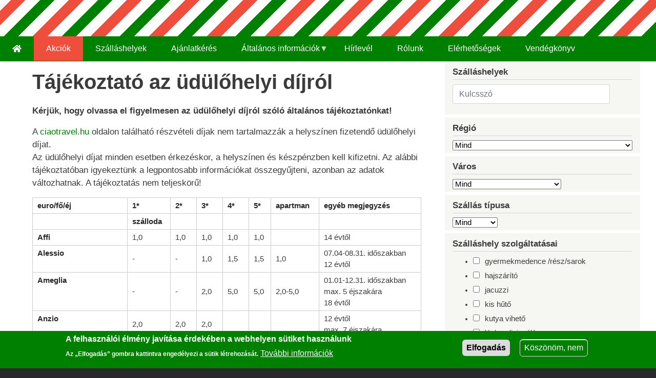

--- FILE ---
content_type: text/html; charset=UTF-8
request_url: https://www.ciaotravel.hu/tajekoztato-az-udulohelyi-dijrol
body_size: 11467
content:
<!DOCTYPE html>
<html lang="hu" dir="ltr">
  <head>
    <meta charset="utf-8" />
<script async src="https://www.googletagmanager.com/gtag/js?id=UA-28345270-1"></script>
<script>window.dataLayer = window.dataLayer || [];function gtag(){dataLayer.push(arguments)};gtag("js", new Date());gtag("set", "developer_id.dMDhkMT", true);gtag("config", "UA-28345270-1", {"groups":"default","anonymize_ip":true,"page_placeholder":"PLACEHOLDER_page_path"});</script>
<script src="/sites/default/files/hotjar/hotjar.script.js?t8wzad"></script>
<meta name="description" content="Kérjük, hogy olvassa el figyelmesen az üdülőhelyi díjról szóló általános tájékoztatónkat! A ciaotravel.hu oldalon található részvételi díjak nem tartalmazzák a helyszínen fizetendő üdülőhelyi díjat.Az üdülőhelyi díjat minden esetben érkezéskor, a helyszínen és készpénzben kell kifizetni. Az alábbi tájékoztatóban igyekeztünk a legpontosabb információkat összegyűjteni, azonban az adatok változhatnak. A tájékoztatás nem teljeskörű!" />
<link rel="canonical" href="http://www.ciaotravel.hu/tajekoztato-az-udulohelyi-dijrol" />
<meta name="Generator" content="Drupal 10 (https://www.drupal.org)" />
<meta name="MobileOptimized" content="width" />
<meta name="HandheldFriendly" content="true" />
<meta name="viewport" content="width=device-width, initial-scale=1, shrink-to-fit=no" />
<style>div#sliding-popup, div#sliding-popup .eu-cookie-withdraw-banner, .eu-cookie-withdraw-tab {background: #008000} div#sliding-popup.eu-cookie-withdraw-wrapper { background: transparent; } #sliding-popup h1, #sliding-popup h2, #sliding-popup h3, #sliding-popup p, #sliding-popup label, #sliding-popup div, .eu-cookie-compliance-more-button, .eu-cookie-compliance-secondary-button, .eu-cookie-withdraw-tab { color: #ffffff;} .eu-cookie-withdraw-tab { border-color: #ffffff;}</style>
<meta http-equiv="x-ua-compatible" content="ie=edge" />
<link rel="icon" href="/sites/default/files/favicon.ico" type="image/vnd.microsoft.icon" />

    <title>Tájékoztató az üdülőhelyi díjról | Ciaotravel</title>
    <link rel="stylesheet" media="all" href="/sites/default/files/css/css_119sp7yCdSIgFLyvfPPaSzUHFx1YGeyABb3foAwQwa4.css?delta=0&amp;language=hu&amp;theme=ciaotravel&amp;include=[base64]" />
<link rel="stylesheet" media="all" href="/sites/default/files/css/css_cOTDFfV-4c1YqYG7EUrpj_ShgOfkskm3bKNBYWwFHH0.css?delta=1&amp;language=hu&amp;theme=ciaotravel&amp;include=[base64]" />
<link rel="stylesheet" media="all" href="//use.fontawesome.com/releases/v5.13.0/css/all.css" />
<link rel="stylesheet" media="all" href="/sites/default/files/css/css_MkoAkLQpMRxjUkGee9QTjWYECKJQOdgFoDBuylEzXT8.css?delta=3&amp;language=hu&amp;theme=ciaotravel&amp;include=[base64]" />
<link rel="stylesheet" media="all" href="//stackpath.bootstrapcdn.com/bootstrap/4.5.0/css/bootstrap.min.css" />
<link rel="stylesheet" media="all" href="/sites/default/files/css/css_hF1MrZf78e0aytzeSZN0vB53gfbvtofsCCmoQatBqw0.css?delta=5&amp;language=hu&amp;theme=ciaotravel&amp;include=[base64]" />
<link rel="stylesheet" media="print" href="/sites/default/files/css/css_RZiW9jbn4N3Ps-RQNA2T83460CiyR3rEKwni-ToowfU.css?delta=6&amp;language=hu&amp;theme=ciaotravel&amp;include=[base64]" />

    <script src="https://use.fontawesome.com/releases/v5.13.1/js/all.js" defer crossorigin="anonymous"></script>
<script src="https://use.fontawesome.com/releases/v5.13.1/js/v4-shims.js" defer crossorigin="anonymous"></script>

  </head>
  <body class="layout-one-sidebar layout-sidebar-second has-featured-top page-node-17 path-node node--type-page">
    
      <div class="dialog-off-canvas-main-canvas" data-off-canvas-main-canvas>
    
<div id="page-wrapper">
  <div id="page">
    <header id="header" class="header" role="banner" aria-label="Webhely fejléce">
                                <nav class="navbar navbar-dark navbar-expand-lg" id="navbar-main">
                            <div id="block-ciaotravel-header2" class="block-content-basic block block-block-content block-block-content9e5502c1-6e0a-4f28-b927-4e5d78ce9e30">
  
    
      <div class="content">
      
            <div class="clearfix text-formatted field field--name-body field--type-text-with-summary field--label-hidden field__item"><p><a data-entity-type="file" data-entity-uuid="5944b774-2e49-48d9-88f1-f345fb53a9d6" href="https://ciaotravel.hu"><img alt="logo_head" data-entity-type="file" data-entity-uuid="5944b774-2e49-48d9-88f1-f345fb53a9d6" src="/sites/default/files/assets/alapkepek/ciao_logo_3.svg"></a></p>
</div>
      
    </div>
  </div>


                                                  </nav>
                  </header>
          <div class="highlighted">
        <aside class="container-fluid section clearfix" role="complementary">
            <div data-drupal-messages-fallback class="hidden"></div>


        </aside>
      </div>
                      <div class="featured-top">
          <aside class="featured-top__inner section container-fluid clearfix" role="complementary">
              <section class="row region region-featured-top">
    <div id="block-ciaotravel-fonavigacio" class="block block-superfish block-superfishmain">
  
    
      <div class="content">
      
<ul id="superfish-main" class="menu sf-menu sf-main sf-horizontal sf-style-none fomenu" role="menu" aria-label="Menü">
  

  
  <li id="main-menu-link-content704f1d56-e7c1-4ecf-93b1-520e2ce02340" class="sf-depth-1 sf-no-children sf-first" role="none">
    
          <a href="/" class="sf-depth-1" role="menuitem" aria-label="cimlap_uj"><i class="fas fa-home" aria-hidden="true"></i></a>
    
    
    
    
      </li>


  
  <li id="main-menu-link-content5d09bf34-7708-4057-aa2c-5dfd1ec6c425" class="sf-depth-1 sf-no-children" role="none">
    
          <a href="/akciok" class="sf-depth-1" role="menuitem">Akciók</a>
    
    
    
    
      </li>


  
  <li id="main-menu-link-content3867cac2-2cf4-43a8-80cb-2705451a4703" class="sf-depth-1 sf-no-children" role="none">
    
          <a href="/szallashelyek?f%5B0%5D=szallas_tipusa%3Aapartman&amp;f%5B1%5D=szallas_tipusa%3Aapartman" title="Olaszországi szállások kedvező áron" class="sf-depth-1" role="menuitem">Szálláshelyek</a>
    
    
    
    
      </li>


  
  <li id="main-menu-link-content842cbf6b-2ed1-4718-a563-4547a31e0a6a" class="sf-depth-1 sf-no-children" role="none">
    
          <a href="/ajanlatkeres" class="sf-depth-1" role="menuitem">Ajánlatkérés</a>
    
    
    
    
      </li>


            
  <li id="main-menu-link-contente5c90517-a992-4fe7-8864-3f58299b10d3" class="active-trail sf-depth-1 menuparent" role="none">
    
          <span class="sf-depth-1 menuparent nolink" role="menuitem" aria-haspopup="true" aria-expanded="false">Általános információk</span>
    
    
    
              <ul role="menu">
      
      

  
  <li id="main-menu-link-content3f17516b-08b7-44bf-9c7d-09650762199a" class="sf-depth-2 sf-no-children sf-first" role="none">
    
          <a href="/biztositasok" class="sf-depth-2" role="menuitem">Biztosítások</a>
    
    
    
    
      </li>


  
  <li id="main-menu-link-content04e5ce81-22b7-492e-a049-b006db18f572" class="sf-depth-2 sf-no-children" role="none">
    
          <a href="/gyik-gyakran-ism%C3%A9telt-kerdesek" class="sf-depth-2" role="menuitem">GYIK - Gyakran Ismételt Kérdések</a>
    
    
    
    
      </li>


  
  <li id="main-menu-link-contente1f17e12-157f-4940-8a78-5a4132625221" class="sf-depth-2 sf-no-children" role="none">
    
          <a href="/hogyan-foglalhatok" class="sf-depth-2" role="menuitem">Hogyan foglalhatok?</a>
    
    
    
    
      </li>


  
  <li id="main-menu-link-content65888d7d-ba46-429f-8ccc-568df0f397d7" class="sf-depth-2 sf-no-children" role="none">
    
          <a href="/tajekoztato-a-szallodakrol" class="sf-depth-2" role="menuitem">Tájékoztató a szállodákról</a>
    
    
    
    
      </li>


  
  <li id="main-menu-link-contentc0c8cb43-825a-4ef3-973c-465ab73e9c13" class="sf-depth-2 sf-no-children" role="none">
    
          <a href="/tajekoztato-az-apartmanokrol" class="sf-depth-2" role="menuitem">Tájékoztató az apartmanokról</a>
    
    
    
    
      </li>


  
  <li id="main-menu-link-content6577e7bf-7069-44fb-9edf-bf2a6d5387e1" class="active-trail sf-depth-2 sf-no-children" role="none">
    
          <a href="/tajekoztato-az-udulohelyi-dijrol" class="is-active sf-depth-2" role="menuitem">Tájékoztató az üdülőhelyi díjról</a>
    
    
    
    
      </li>


  
  <li id="main-menu-link-content796545c1-9098-4b2b-8937-d8562f33ad4e" class="sf-depth-2 sf-no-children" role="none">
    
          <a href="/utazasi-szerzodes" class="sf-depth-2" role="menuitem">Általános szerződési feltételek</a>
    
    
    
    
      </li>


  
  <li id="main-menu-link-content38659617-7c68-420f-97d6-5e9a9eec5e03" class="sf-depth-2 sf-no-children" role="none">
    
          <a href="/olaszorszagrol-par-szoban" class="sf-depth-2" role="menuitem">Olaszországról pár szóban</a>
    
    
    
    
      </li>


  
  <li id="main-menu-link-contente05ca5c2-b35a-42eb-b7fa-c52d7797ca46" class="sf-depth-2 sf-no-children" role="none">
    
          <a href="/cin-szamok" class="sf-depth-2" role="menuitem">CIN számok</a>
    
    
    
    
      </li>



              </ul>
      
    
    
      </li>


  
  <li id="main-menu-link-contentc554ba7a-f4e2-4ba4-bf3c-5c83f82b3a43" class="sf-depth-1 sf-no-children" role="none">
    
          <a href="/hirlevel" class="sf-depth-1" role="menuitem">Hírlevél</a>
    
    
    
    
      </li>


  
  <li id="main-menu-link-content3c796676-f7bf-42a4-b63c-e7b41d3fd9fb" class="sf-depth-1 sf-no-children" role="none">
    
          <a href="/rolunk" class="sf-depth-1" role="menuitem">Rólunk</a>
    
    
    
    
      </li>


  
  <li id="main-menu-link-contentd9280072-ef0c-4016-8784-5dca4a67a2e8" class="sf-depth-1 sf-no-children" role="none">
    
          <a href="/elerhetosegek" class="sf-depth-1" role="menuitem">Elérhetőségek</a>
    
    
    
    
      </li>


  
  <li id="main-views-viewviewsuj-vendegkonyvpage-1" class="sf-depth-1 sf-no-children" role="none">
    
          <a href="/uj-vendegkonyv" class="sf-depth-1" role="menuitem">Vendégkönyv</a>
    
    
    
    
      </li>


</ul>

    </div>
  </div>

  </section>

          </aside>
        </div>
              <div id="main-wrapper" class="layout-main-wrapper clearfix">
              <div id="main" class="container-fluid">
          
          <div class="row row-offcanvas row-offcanvas-left clearfix">
              <main class="main-content col order-first" id="content" role="main">
                <section class="section">
                  <a href="#main-content" id="main-content" tabindex="-1"></a>
                    <div id="block-ciaotravel-page-title" class="block block-core block-page-title-block">
  
    
      <div class="content">
      
  <h1 class="title"><span class="field field--name-title field--type-string field--label-hidden">Tájékoztató az üdülőhelyi díjról</span>
</h1>


    </div>
  </div>
<div id="block-ciaotravel-content" class="block block-system block-system-main-block">
  
    
      <div class="content">
      

<article data-history-node-id="17" class="node node--type-page node--view-mode-full clearfix">
  <header>
    
        
      </header>
  <div class="node__content clearfix">
    
            <div class="clearfix text-formatted field field--name-body field--type-text-with-summary field--label-hidden field__item"><p><strong>Kérjük, hogy olvassa el figyelmesen az üdülőhelyi díjról szóló általános tájékoztatónkat!</strong></p>
<p>A <a href="https://www.ciaotravel.hu/">ciaotravel.hu</a>&nbsp;oldalon található részvételi díjak nem tartalmazzák a helyszínen fizetendő üdülőhelyi díjat.<br>Az üdülőhelyi díjat minden esetben érkezéskor, a helyszínen és készpénzben kell kifizetni. Az alábbi tájékoztatóban igyekeztünk a legpontosabb információkat összegyűjteni, azonban az adatok változhatnak. A tájékoztatás nem teljeskörű!</p>
<table>
<thead>
<tr>
<th>euro/fő/éj</th>
<th>1*</th>
<th>2*</th>
<th>3*</th>
<th>4*</th>
<th>5*</th>
<th>apartman</th>
<th>egyéb megjegyzés</th>
</tr>
<tr>
<th>&nbsp;</th>
<th>szálloda</th>
<th>&nbsp;</th>
<th>&nbsp;</th>
<th>&nbsp;</th>
<th>&nbsp;</th>
<th>&nbsp;</th>
<th>&nbsp;</th>
</tr>
</thead>
<tbody>
<tr>
<th>Affi</th>
<td>1,0</td>
<td>1,0</td>
<td>1,0</td>
<td>1,0</td>
<td>1,0</td>
<td>&nbsp;</td>
<td>14 évtől</td>
</tr>
<tr>
<th>Alessio</th>
<td>-</td>
<td>-</td>
<td>1,0</td>
<td>1,5</td>
<td>1,5</td>
<td>1,0</td>
<td>07.04-08.31. időszakban<br>12 évtől</td>
</tr>
<tr>
<th>Ameglia</th>
<td>-</td>
<td>-</td>
<td>2,0</td>
<td>5,0</td>
<td>5,0</td>
<td>2,0-5,0</td>
<td>01.01-12.31. időszakban<br>max. 5 éjszakára<br>18 évtől</td>
</tr>
<tr>
<th>Anzio</th>
<td>2,0</td>
<td>2,0</td>
<td>2,0</td>
<td>&nbsp;</td>
<td>&nbsp;</td>
<td>&nbsp;</td>
<td>12 évtől<br>max. 7 éjszakára</td>
</tr>
<tr>
<th>Bergamo</th>
<td>&nbsp;</td>
<td>&nbsp;</td>
<td>&nbsp;</td>
<td>3,5</td>
<td>3,5</td>
<td>&nbsp;</td>
<td>16 évtől<br>max. 10 éjszakára</td>
</tr>
<tr>
<th>Bibione</th>
<td>0,6</td>
<td>0,6</td>
<td>0,7</td>
<td>1,0</td>
<td>-</td>
<td>1,15</td>
<td>4 évtől.<br>06.01-08.31. időszakban</td>
</tr>
<tr>
<th>Bocca di Magra</th>
<td>&nbsp;</td>
<td>&nbsp;</td>
<td>2,0</td>
<td>3,0</td>
<td>&nbsp;</td>
<td>2,0-5,0</td>
<td>01.01-12.31. időszakban<br>18 évtől</td>
</tr>
<tr>
<th>Bologna</th>
<td>3,0</td>
<td>3,0</td>
<td>4,0</td>
<td>4,0</td>
<td>5,0</td>
<td>&nbsp;</td>
<td>14 évtől<br>max. 5 éjszakára</td>
</tr>
<tr>
<th>Caorle</th>
<td>0,4</td>
<td>0,5</td>
<td>0,6</td>
<td>0,7</td>
<td>-</td>
<td>1,3</td>
<td>6 évtől<br>01.01-12.31. időszakban</td>
</tr>
<tr>
<th>Cattolica</th>
<td>-</td>
<td>-</td>
<td>1,0</td>
<td>1,5</td>
<td>-</td>
<td>&nbsp;</td>
<td>12 évtől</td>
</tr>
<tr>
<th>Cefalu</th>
<td>0,5</td>
<td>0,5</td>
<td>1,0</td>
<td>1,0</td>
<td>1,0</td>
<td>0,5</td>
<td>18 évtől</td>
</tr>
<tr>
<th>Cesenatico</th>
<td>1,0</td>
<td>1,0</td>
<td>1,5</td>
<td>2,0</td>
<td>3,0</td>
<td>&nbsp;</td>
<td>14 évtől<br>max. 7 éjszakára</td>
</tr>
<tr>
<th>Chiavari</th>
<td>&nbsp;</td>
<td>&nbsp;</td>
<td>1,5</td>
<td>2,0</td>
<td>2,5</td>
<td>1,0</td>
<td>03.01-10.31. időszakban<br>max. 7 éjszaka<br>12 évtől</td>
</tr>
<tr>
<th>Como</th>
<td>1,0</td>
<td>1,0</td>
<td>2,0</td>
<td>2,5</td>
<td>2,5</td>
<td>&nbsp;</td>
<td>14 évtől<br>max. 4 éjszakára</td>
</tr>
<tr>
<th>Desenzano del Garda</th>
<td>0,5</td>
<td>1,0</td>
<td>1,0</td>
<td>1,0</td>
<td>2,0</td>
<td>0,8</td>
<td>10 évtől</td>
</tr>
<tr>
<th>Eraclea mare</th>
<td>0,4</td>
<td>0,5</td>
<td>0,6</td>
<td>0,7</td>
<td>0,8</td>
<td>0,5</td>
<td>14 évtől.<br>06.01-08.31. időszakban</td>
</tr>
<tr>
<th>Falcade</th>
<td>&nbsp;</td>
<td>&nbsp;</td>
<td>&nbsp;</td>
<td>&nbsp;</td>
<td>&nbsp;</td>
<td>0,5</td>
<td>12 évtől</td>
</tr>
<tr>
<th>Ferrara</th>
<td>1,5</td>
<td>1,5</td>
<td>2,0</td>
<td>2,5</td>
<td>3,0</td>
<td>&nbsp;</td>
<td>&nbsp;</td>
</tr>
<tr>
<th>Finale Ligure</th>
<td>-</td>
<td>-</td>
<td>1,0</td>
<td>1,5</td>
<td>1,5</td>
<td>1,0</td>
<td>max. 5 éjszakára<br>12 évtől</td>
</tr>
<tr>
<th>Firenze</th>
<td>1,0</td>
<td>2,0</td>
<td>3,0</td>
<td>4,0</td>
<td>5,0</td>
<td>1,0</td>
<td>10 évtől</td>
</tr>
<tr>
<th>Genova</th>
<td>1,5</td>
<td>1,5</td>
<td>1,5</td>
<td>3,0</td>
<td>4,5</td>
<td>&nbsp;</td>
<td>14 évtől<br>max. 8 éjszakára</td>
</tr>
<tr>
<th>Grado</th>
<td>0,8</td>
<td>0,8</td>
<td>1,1</td>
<td>1,5</td>
<td>1,8</td>
<td>&nbsp;</td>
<td>18 évtől<br>max.14 éjszakára</td>
</tr>
<tr>
<th>Ischia</th>
<td>1,0</td>
<td>1,0</td>
<td>1,0</td>
<td>1,5</td>
<td>2,0</td>
<td>&nbsp;</td>
<td>18 évtől</td>
</tr>
<tr>
<th>La Spezia</th>
<td>&nbsp;</td>
<td>&nbsp;</td>
<td>1,5</td>
<td>2,0</td>
<td>2,0</td>
<td>&nbsp;</td>
<td>01.01-12.31. időszakban<br>max. 5 éjszakára<br>12 évtől</td>
</tr>
<tr>
<th>Ladispoli</th>
<td>1,0</td>
<td>2,0</td>
<td>2,0</td>
<td>3,0</td>
<td>4,0</td>
<td>&nbsp;</td>
<td>max. 15 éjszakára</td>
</tr>
<tr>
<th>Levanto</th>
<td>&nbsp;</td>
<td>1,5</td>
<td>1,5</td>
<td>&nbsp;</td>
<td>&nbsp;</td>
<td>1,0</td>
<td>01.01-12.31. időszakban<br>max. 3 éjszakára<br>13 évtől</td>
</tr>
<tr>
<th>Lerici</th>
<td>-</td>
<td>-</td>
<td>1,5</td>
<td>2,0</td>
<td>2,5</td>
<td>1,5-2,0</td>
<td>01.01-12.31. időszakban<br>max. 5 éjszakára<br>12 évtől</td>
</tr>
<tr>
<th>Lido Adriano</th>
<td>1,0</td>
<td>1,0</td>
<td>2,0</td>
<td>3,0</td>
<td>5,0</td>
<td>0,5</td>
<td>10 évtől</td>
</tr>
<tr>
<th>Lido di Jesolo</th>
<td>0,9</td>
<td>0,9</td>
<td>1,3</td>
<td>2,3</td>
<td>3,7</td>
<td>1,0</td>
<td>10 évtől.<br>03.01-12.31. időszakban<br>max. 10 éjszaka.</td>
</tr>
<tr>
<th>Lido di Venezia</th>
<td>0,7</td>
<td>1,4</td>
<td>2,1</td>
<td>2,8</td>
<td>4,5</td>
<td>1,0</td>
<td>10 évtől</td>
</tr>
<tr>
<th>Lignano</th>
<td>0,5</td>
<td>0,6</td>
<td>0,8</td>
<td>1,0</td>
<td>1,3</td>
<td>0,5</td>
<td>05.01-09.30. időszakban<br>12 évtől<br>max. 10 éjszakára</td>
</tr>
<tr>
<th>Loano</th>
<td>0,5</td>
<td>0,7-</td>
<td>1,0</td>
<td>1,5</td>
<td>1,5</td>
<td>1,0</td>
<td>04.01-10.31. időszakban<br>max. 5 éjszaka<br>11 évtől</td>
</tr>
<tr>
<th>Marina di Massa</th>
<td>0,6</td>
<td>0,75</td>
<td>0,85</td>
<td>2,0</td>
<td>2,0</td>
<td>0,75</td>
<td>10 évtől</td>
</tr>
<tr>
<th>Marina di Bibbiona</th>
<td>&nbsp;</td>
<td>&nbsp;</td>
<td>&nbsp;</td>
<td>&nbsp;</td>
<td>&nbsp;</td>
<td>0,5</td>
<td>14 évtől<br>06.15-09.15-időszakban</td>
</tr>
<tr>
<th>Matera</th>
<td>2,0</td>
<td>2,0</td>
<td>2,0</td>
<td>4,0</td>
<td>4,0</td>
<td>&nbsp;</td>
<td>14 évtől<br>max. 3 éjszaka</td>
</tr>
<tr>
<th>Mestre</th>
<td>0,6</td>
<td>1,2</td>
<td>1,8</td>
<td>2,4</td>
<td>3,0</td>
<td>1,0</td>
<td>10 évtől</td>
</tr>
<tr>
<th>Milano</th>
<td>2,0</td>
<td>3,0</td>
<td>4,0</td>
<td>5,0</td>
<td>5,0</td>
<td>-</td>
<td>18 évtől</td>
</tr>
<tr>
<th>Modena</th>
<td>1,0</td>
<td>1,0</td>
<td>2,0</td>
<td>3,0</td>
<td>4,0</td>
<td>&nbsp;</td>
<td>12 évtől</td>
</tr>
<tr>
<th>Moneglia</th>
<td>-</td>
<td>-</td>
<td>1,5</td>
<td>-</td>
<td>-</td>
<td>1,0</td>
<td>max. 3 éjszakára<br>14 évtől</td>
</tr>
<tr>
<th>Moniga del Garda</th>
<td>-</td>
<td>0,5</td>
<td>1,0</td>
<td>1,0</td>
<td>-</td>
<td>0,5</td>
<td>14 évtől</td>
</tr>
<tr>
<th>Monterosso</th>
<td>-</td>
<td>-</td>
<td>1,5</td>
<td>2,0</td>
<td>2,0</td>
<td>1,5</td>
<td>01.01-12.31. időszakban<br>max. 3 éjszaka<br>12 évtől</td>
</tr>
<tr>
<th>Napoli</th>
<td>-</td>
<td>1,0</td>
<td>2,0</td>
<td>3,0</td>
<td>4,0</td>
<td>-</td>
<td>14 évtől</td>
</tr>
<tr>
<th>Padova</th>
<td>1,0</td>
<td>1,5</td>
<td>2,0</td>
<td>3,0</td>
<td>4,0</td>
<td>1</td>
<td>16 évtől</td>
</tr>
<tr>
<th>Peschiera del Garda</th>
<td>1,0</td>
<td>1,0</td>
<td>1,1</td>
<td>1,65</td>
<td>&nbsp;</td>
<td>&nbsp;</td>
<td>12 évtől<br>max. 21 éjszakára</td>
</tr>
<tr>
<th>Pietra Ligure</th>
<td>-</td>
<td>-</td>
<td>1,0</td>
<td>1,5</td>
<td>1,5</td>
<td>1,0</td>
<td>max. 5 éjszakára<br>12 évtől</td>
</tr>
<tr>
<th>Pisa</th>
<td>1,0</td>
<td>1,5</td>
<td>1,5</td>
<td>2,0</td>
<td>2,0</td>
<td>1,0</td>
<td>0 évtől</td>
</tr>
<tr>
<th>Pompei</th>
<td>-</td>
<td>-</td>
<td>2,0</td>
<td>3,0</td>
<td>&nbsp;</td>
<td>&nbsp;</td>
<td>16 évtől<br>max. 7 éjszaka</td>
</tr>
<tr>
<th>Rapallo</th>
<td>-</td>
<td>-</td>
<td>2,0</td>
<td>3,0</td>
<td>4,0</td>
<td>2,0-4,0</td>
<td>04.01-10.31. időszakban<br>max. 10 éjszaka<br>15 évtől</td>
</tr>
<tr>
<th>Ravenna</th>
<td>1,0</td>
<td>1,0</td>
<td>2,0</td>
<td>3,0</td>
<td>4,0</td>
<td>&nbsp;</td>
<td>max. 7 éjszakára</td>
</tr>
<tr>
<th>Riccione</th>
<td>0,5</td>
<td>0,5</td>
<td>1,5</td>
<td>2,5</td>
<td>2,5</td>
<td>1,0</td>
<td>14 évtől</td>
</tr>
<tr>
<th>Rimini</th>
<td>0,9</td>
<td>1,5</td>
<td>2,5</td>
<td>3,0</td>
<td>4,0</td>
<td>1,0</td>
<td>12 évtől<br>max. 7 éjszakára</td>
</tr>
<tr>
<th>Rosolina mare</th>
<td>0,5</td>
<td>0,5</td>
<td>0,7</td>
<td>1,0</td>
<td>1,0</td>
<td>10*</td>
<td>06.15-09.15. időszakban<br>* apartmanonként 7 éjre</td>
</tr>
<tr>
<th>Roma</th>
<td>3,0</td>
<td>3,0</td>
<td>4,0</td>
<td>6,0</td>
<td>7,0</td>
<td>2,0-4,0</td>
<td>2 évtől</td>
</tr>
<tr>
<th>Sanremo</th>
<td>0,8</td>
<td>1,1</td>
<td>1,5</td>
<td>2,0</td>
<td>3,0</td>
<td>&nbsp;</td>
<td>03.01-10.31. időszakban</td>
</tr>
<tr>
<th>Sarzana</th>
<td>-</td>
<td>-</td>
<td>1,5</td>
<td>2,0</td>
<td>2,5</td>
<td>-</td>
<td>01.01-12.31. időszakban<br>max. 7 éjszakára<br>12 évtől</td>
</tr>
<tr>
<th>Savona</th>
<td>1,0</td>
<td>1,3</td>
<td>1,5</td>
<td>2,0</td>
<td>2,0</td>
<td>-</td>
<td>6 évtől<br>max. 5 éjszaka</td>
</tr>
<tr>
<th>Sestri Levante</th>
<td>-</td>
<td>-</td>
<td>1,5</td>
<td>2,0</td>
<td>2,0</td>
<td>1,5-2,0</td>
<td>01.01-12.31. időszakban<br>max. 3 éjszaka<br>12 évtől</td>
</tr>
<tr>
<th>S.Margherita</th>
<td>-</td>
<td>-</td>
<td>2,0</td>
<td>30,</td>
<td>4,0</td>
<td>2,0-4,0</td>
<td>max. 10 éjszakára<br>15 évtől</td>
</tr>
<tr>
<th>Sirmione</th>
<td>0,5</td>
<td>1,0</td>
<td>1,5</td>
<td>2,3</td>
<td>3,5</td>
<td>1</td>
<td>14 évtől<br>max. 7 éjszakára</td>
</tr>
<tr>
<th>Sorrento</th>
<td>1,0</td>
<td>1,0</td>
<td>1,5</td>
<td>3,0</td>
<td>3,0</td>
<td>1,0</td>
<td>12 évtől<br>max. 7 éjszakára</td>
</tr>
<tr>
<th>Taormina</th>
<td>1,0</td>
<td>1,0</td>
<td>1,5</td>
<td>2,0</td>
<td>2,5</td>
<td>1,0</td>
<td>12 évtől</td>
</tr>
<tr>
<th>Terracina</th>
<td>1,0</td>
<td>1,0</td>
<td>1,5</td>
<td>2,0</td>
<td>2,0</td>
<td>-</td>
<td>10 évtől<br>max. 5 éjszakára</td>
</tr>
<tr>
<th>Trieste</th>
<td>1,5</td>
<td>1,5</td>
<td>2,0</td>
<td>2,2</td>
<td>2,5</td>
<td>&nbsp;</td>
<td>18 évtől<br>max. 5 éjszakára</td>
</tr>
<tr>
<th>Torri del Benaco</th>
<td>-</td>
<td>0,6</td>
<td>1,0</td>
<td>2,0</td>
<td>-</td>
<td>0,6</td>
<td>14 évtől</td>
</tr>
<tr>
<th>Varazze</th>
<td>-</td>
<td>-</td>
<td>1,0</td>
<td>1,5</td>
<td>1,5</td>
<td>1,0</td>
<td>max. 5 éjszakára<br>12 évtől</td>
</tr>
<tr>
<th>Venezia</th>
<td>1,0</td>
<td>2,0</td>
<td>3,0</td>
<td>4,0</td>
<td>5,0</td>
<td>1,0</td>
<td>10 évtől</td>
</tr>
<tr>
<th>Verona</th>
<td>0,5</td>
<td>1,0</td>
<td>1,5</td>
<td>2,0</td>
<td>3,0</td>
<td>2,0</td>
<td>14 évtől</td>
</tr>
</tbody>
</table>
</div>
      


  </div>
</article>

    </div>
  </div>


                </section>
              </main>
                                      <div class="sidebar_second sidebar col-md-4 order-last" id="sidebar_second">
                <aside class="section" role="complementary">
                    <div class="views-exposed-form bef-exposed-form block block-views block-views-exposed-filter-blockszallashelyek-page-1" data-bef-auto-submit-full-form="" data-bef-auto-submit="" data-bef-auto-submit-delay="18000" data-drupal-selector="views-exposed-form-szallashelyek-page-1" id="block-ciaotravel-felfedetturlapszallashelyekpage-1-2">
  
      <h2>Szálláshelyek</h2>
    
      <div class="content">
      
<form action="/szallashelyek" method="get" id="views-exposed-form-szallashelyek-page-1" accept-charset="UTF-8">
  <div class="d-flex flex-wrap">
  





  <div class="js-form-item js-form-type-textfield form-type-textfield js-form-item-search-api-fulltext form-item-search-api-fulltext mb-3">
          
                    <input placeholder="Kulcsszó" data-bef-auto-submit-exclude="" data-drupal-selector="edit-search-api-fulltext" type="text" id="edit-search-api-fulltext--2" name="search_api_fulltext" value="" size="30" maxlength="128" class="form-control" />

                      </div>






  <div class="js-form-item js-form-type-select form-type-select js-form-item-field-szallas-tipusa form-item-field-szallas-tipusa mb-3">
          
                            
                      </div>
<input data-drupal-selector="edit-field-regio" type="hidden" name="field_regio" value="All" class="form-control" />
<input data-drupal-selector="edit-field-varos" type="hidden" name="field_varos" value="All" class="form-control" />






  <div class="js-form-item js-form-type-select form-type-select js-form-item-field-szallashely-szolg form-item-field-szallashely-szolg mb-3">
          
                                                
                      </div>






  <div class="js-form-item js-form-type-select form-type-select js-form-item-field-apartman-szolgaltatasok form-item-field-apartman-szolgaltatasok mb-3">
          
                                      
                      </div>






  <div class="js-form-item js-form-type-select form-type-select js-form-item-field-szalloda-szolgaltatasok form-item-field-szalloda-szolgaltatasok mb-3">
          
                                            
                      </div>
<div data-drupal-selector="edit-actions" class="form-actions js-form-wrapper form-wrapper mb-3" id="edit-actions--2"><button data-bef-auto-submit-click="" class="js-hide button js-form-submit form-submit btn btn-primary" data-drupal-selector="edit-submit-szallashelyek-2" type="submit" id="edit-submit-szallashelyek--2" value="Szűrés">Szűrés</button>
</div>

</div>

</form>

    </div>
  </div>
<div class="facet-inactive block-facet--dropdown block block-facets block-facet-blockregio" id="block-ciaotravel-regio-2">
  
      <h2>Régió</h2>
    
      <div class="content">
      <div class="facets-widget-dropdown">
      <ul data-drupal-facet-id="regio" data-drupal-facet-alias="regio" class="facet-inactive js-facets-dropdown-links item-list__dropdown"><li class="facet-item"><a href="/szallashelyek?f%5B0%5D=regio%3A12" rel="nofollow" data-drupal-facet-item-id="regio-12" data-drupal-facet-item-value="12" data-drupal-facet-item-count="421"><span class="facet-item__value">Bibione, Caorle, PSM, Lido di Jesolo, Rosolina mare</span>
  <span class="facet-item__count">(421)</span>
</a></li><li class="facet-item"><a href="/szallashelyek?f%5B0%5D=regio%3A14" rel="nofollow" data-drupal-facet-item-id="regio-14" data-drupal-facet-item-value="14" data-drupal-facet-item-count="23"><span class="facet-item__value">Lidi di Comacchio, Rimini, Riccione, Cattolica</span>
  <span class="facet-item__count">(23)</span>
</a></li><li class="facet-item"><a href="/szallashelyek?f%5B0%5D=regio%3A13" rel="nofollow" data-drupal-facet-item-id="regio-13" data-drupal-facet-item-value="13" data-drupal-facet-item-count="142"><span class="facet-item__value">Lignano</span>
  <span class="facet-item__count">(142)</span>
</a></li><li class="facet-item"><a href="/szallashelyek?f%5B0%5D=regio%3A15" rel="nofollow" data-drupal-facet-item-id="regio-15" data-drupal-facet-item-value="15" data-drupal-facet-item-count="28"><span class="facet-item__value">Ligur-tengerpart</span>
  <span class="facet-item__count">(28)</span>
</a></li><li class="facet-item"><a href="/szallashelyek?f%5B0%5D=regio%3A17" rel="nofollow" data-drupal-facet-item-id="regio-17" data-drupal-facet-item-value="17" data-drupal-facet-item-count="6"><span class="facet-item__value">Nápoly és Sorrento környéke</span>
  <span class="facet-item__count">(6)</span>
</a></li><li class="facet-item"><a href="/szallashelyek?f%5B0%5D=regio%3A16" rel="nofollow" data-drupal-facet-item-id="regio-16" data-drupal-facet-item-value="16" data-drupal-facet-item-count="7"><span class="facet-item__value">Róma és tengerpartja</span>
  <span class="facet-item__count">(7)</span>
</a></li><li class="facet-item"><a href="/szallashelyek?f%5B0%5D=regio%3A18" rel="nofollow" data-drupal-facet-item-id="regio-18" data-drupal-facet-item-value="18" data-drupal-facet-item-count="28"><span class="facet-item__value">Tavak</span>
  <span class="facet-item__count">(28)</span>
</a></li><li class="facet-item"><a href="/szallashelyek?f%5B0%5D=regio%3A19" rel="nofollow" data-drupal-facet-item-id="regio-19" data-drupal-facet-item-value="19" data-drupal-facet-item-count="30"><span class="facet-item__value">Toszkán tengerpart és dombok</span>
  <span class="facet-item__count">(30)</span>
</a></li></ul>
  <label id="facet_regio_label">Finomító Régió</label></div>

    </div>
  </div>
<div class="facet-inactive block-facet--dropdown block block-facets block-facet-blockvaros" id="block-ciaotravel-varos-2">
  
      <h2>Város</h2>
    
      <div class="content">
      <div class="facets-widget-dropdown">
      <ul data-drupal-facet-id="varos" data-drupal-facet-alias="varos" class="facet-inactive js-facets-dropdown-links item-list__dropdown"><li class="facet-item"><a href="/szallashelyek?f%5B0%5D=varos%3A62" rel="nofollow" data-drupal-facet-item-id="varos-62" data-drupal-facet-item-value="62" data-drupal-facet-item-count="2"><span class="facet-item__value">Anzio</span>
  <span class="facet-item__count">(2)</span>
</a></li><li class="facet-item"><a href="/szallashelyek?f%5B0%5D=varos%3A65" rel="nofollow" data-drupal-facet-item-id="varos-65" data-drupal-facet-item-value="65" data-drupal-facet-item-count="4"><span class="facet-item__value">Baia Domizia</span>
  <span class="facet-item__count">(4)</span>
</a></li><li class="facet-item"><a href="/szallashelyek?f%5B0%5D=varos%3A45" rel="nofollow" data-drupal-facet-item-id="varos-45" data-drupal-facet-item-value="45" data-drupal-facet-item-count="204"><span class="facet-item__value">Bibione</span>
  <span class="facet-item__count">(204)</span>
</a></li><li class="facet-item"><a href="/szallashelyek?f%5B0%5D=varos%3A47" rel="nofollow" data-drupal-facet-item-id="varos-47" data-drupal-facet-item-value="47" data-drupal-facet-item-count="41"><span class="facet-item__value">Caorle</span>
  <span class="facet-item__count">(41)</span>
</a></li><li class="facet-item"><a href="/szallashelyek?f%5B0%5D=varos%3A46" rel="nofollow" data-drupal-facet-item-id="varos-46" data-drupal-facet-item-value="46" data-drupal-facet-item-count="4"><span class="facet-item__value">Cavallino</span>
  <span class="facet-item__count">(4)</span>
</a></li><li class="facet-item"><a href="/szallashelyek?f%5B0%5D=varos%3A99" rel="nofollow" data-drupal-facet-item-id="varos-99" data-drupal-facet-item-value="99" data-drupal-facet-item-count="8"><span class="facet-item__value">Eraclea mare</span>
  <span class="facet-item__count">(8)</span>
</a></li><li class="facet-item"><a href="/szallashelyek?f%5B0%5D=varos%3A67" rel="nofollow" data-drupal-facet-item-id="varos-67" data-drupal-facet-item-value="67" data-drupal-facet-item-count="28"><span class="facet-item__value">Garda-tó</span>
  <span class="facet-item__count">(28)</span>
</a></li><li class="facet-item"><a href="/szallashelyek?f%5B0%5D=varos%3A52" rel="nofollow" data-drupal-facet-item-id="varos-52" data-drupal-facet-item-value="52" data-drupal-facet-item-count="3"><span class="facet-item__value">Lidi di Comacchio</span>
  <span class="facet-item__count">(3)</span>
</a></li><li class="facet-item"><a href="/szallashelyek?f%5B0%5D=varos%3A48" rel="nofollow" data-drupal-facet-item-id="varos-48" data-drupal-facet-item-value="48" data-drupal-facet-item-count="141"><span class="facet-item__value">Lido di Jesolo</span>
  <span class="facet-item__count">(141)</span>
</a></li><li class="facet-item"><a href="/szallashelyek?f%5B0%5D=varos%3A51" rel="nofollow" data-drupal-facet-item-id="varos-51" data-drupal-facet-item-value="51" data-drupal-facet-item-count="142"><span class="facet-item__value">Lignano</span>
  <span class="facet-item__count">(142)</span>
</a></li><li class="facet-item"><a href="/szallashelyek?f%5B0%5D=varos%3A83" rel="nofollow" data-drupal-facet-item-id="varos-83" data-drupal-facet-item-value="83" data-drupal-facet-item-count="27"><span class="facet-item__value">Liguria</span>
  <span class="facet-item__count">(27)</span>
</a></li><li class="facet-item"><a href="/szallashelyek?f%5B0%5D=varos%3A63" rel="nofollow" data-drupal-facet-item-id="varos-63" data-drupal-facet-item-value="63" data-drupal-facet-item-count="1"><span class="facet-item__value">Marina Montalto di Castro</span>
  <span class="facet-item__count">(1)</span>
</a></li><li class="facet-item"><a href="/szallashelyek?f%5B0%5D=varos%3A61" rel="nofollow" data-drupal-facet-item-id="varos-61" data-drupal-facet-item-value="61" data-drupal-facet-item-count="1"><span class="facet-item__value">Pietra Ligure</span>
  <span class="facet-item__count">(1)</span>
</a></li><li class="facet-item"><a href="/szallashelyek?f%5B0%5D=varos%3A49" rel="nofollow" data-drupal-facet-item-id="varos-49" data-drupal-facet-item-value="49" data-drupal-facet-item-count="11"><span class="facet-item__value">Porto Santa Margherita</span>
  <span class="facet-item__count">(11)</span>
</a></li><li class="facet-item"><a href="/szallashelyek?f%5B0%5D=varos%3A53" rel="nofollow" data-drupal-facet-item-id="varos-53" data-drupal-facet-item-value="53" data-drupal-facet-item-count="4"><span class="facet-item__value">Riccione</span>
  <span class="facet-item__count">(4)</span>
</a></li><li class="facet-item"><a href="/szallashelyek?f%5B0%5D=varos%3A54" rel="nofollow" data-drupal-facet-item-id="varos-54" data-drupal-facet-item-value="54" data-drupal-facet-item-count="19"><span class="facet-item__value">Rimini és környéke</span>
  <span class="facet-item__count">(19)</span>
</a></li><li class="facet-item"><a href="/szallashelyek?f%5B0%5D=varos%3A50" rel="nofollow" data-drupal-facet-item-id="varos-50" data-drupal-facet-item-value="50" data-drupal-facet-item-count="9"><span class="facet-item__value">Rosolina mare</span>
  <span class="facet-item__count">(9)</span>
</a></li><li class="facet-item"><a href="/szallashelyek?f%5B0%5D=varos%3A66" rel="nofollow" data-drupal-facet-item-id="varos-66" data-drupal-facet-item-value="66" data-drupal-facet-item-count="2"><span class="facet-item__value">Sorrento</span>
  <span class="facet-item__count">(2)</span>
</a></li><li class="facet-item"><a href="/szallashelyek?f%5B0%5D=varos%3A64" rel="nofollow" data-drupal-facet-item-id="varos-64" data-drupal-facet-item-value="64" data-drupal-facet-item-count="4"><span class="facet-item__value">Terracina</span>
  <span class="facet-item__count">(4)</span>
</a></li><li class="facet-item"><a href="/szallashelyek?f%5B0%5D=varos%3A82" rel="nofollow" data-drupal-facet-item-id="varos-82" data-drupal-facet-item-value="82" data-drupal-facet-item-count="30"><span class="facet-item__value">Toscana</span>
  <span class="facet-item__count">(30)</span>
</a></li></ul>
  <label id="facet_varos_label">Finomító Város</label></div>

    </div>
  </div>
<div class="facet-inactive block-facet--dropdown block block-facets block-facet-blockszallas-tipusa" id="block-ciaotravel-szallastipusa">
  
      <h2>Szállás típusa</h2>
    
      <div class="content">
      <div class="facets-widget-dropdown">
      <ul data-drupal-facet-id="szallas_tipusa" data-drupal-facet-alias="szallas_tipusa" class="facet-inactive js-facets-dropdown-links item-list__dropdown"><li class="facet-item"><a href="/szallashelyek?f%5B0%5D=szallas_tipusa%3Aapartmanhotel" rel="nofollow" data-drupal-facet-item-id="szallas-tipusa-apartmanhotel" data-drupal-facet-item-value="apartmanhotel" data-drupal-facet-item-count="3"><span class="facet-item__value">Aparthotel</span>
</a></li><li class="facet-item"><a href="/szallashelyek?f%5B0%5D=szallas_tipusa%3Aapartman" rel="nofollow" data-drupal-facet-item-id="szallas-tipusa-apartman" data-drupal-facet-item-value="apartman" data-drupal-facet-item-count="579"><span class="facet-item__value">Apartman</span>
</a></li><li class="facet-item"><a href="/szallashelyek?f%5B0%5D=szallas_tipusa%3Ahotel" rel="nofollow" data-drupal-facet-item-id="szallas-tipusa-hotel" data-drupal-facet-item-value="hotel" data-drupal-facet-item-count="88"><span class="facet-item__value">Hotel</span>
</a></li><li class="facet-item"><a href="/szallashelyek?f%5B0%5D=szallas_tipusa%3Acamping" rel="nofollow" data-drupal-facet-item-id="szallas-tipusa-camping" data-drupal-facet-item-value="camping" data-drupal-facet-item-count="15"><span class="facet-item__value">Kemping</span>
</a></li></ul>
  <label id="facet_szallas_tipusa_label">Finomító Szállás típusa</label></div>

    </div>
  </div>
<div class="facet-inactive hidden block-facet--checkbox block block-facets block-facet-blockapartman-szolgaltatasok" id="block-ciaotravel-apartmanszolgaltatasok">
  
      <h2>Apartman szolgáltatások</h2>
    
      <div class="content">
      <div data-drupal-facet-id="apartman_szolgaltatasok" class="facet-empty facet-hidden"><div class="facets-widget-checkbox">
      
</div>
</div>

    </div>
  </div>
<div class="facet-inactive hidden block-facet--checkbox block block-facets block-facet-blockszalloda-szolgaltatasok" id="block-ciaotravel-szallodaszolgaltatasok">
  
      <h2>Szálloda szolgáltatások</h2>
    
      <div class="content">
      <div data-drupal-facet-id="szalloda_szolgaltatasok" class="facet-empty facet-hidden"><div class="facets-widget-checkbox">
      
</div>
</div>

    </div>
  </div>
<div class="facet-inactive block-facet--checkbox block block-facets block-facet-blockszallashely-szolgaltatasai" id="block-ciaotravel-szallashelyszolgaltatasai">
  
      <h2>Szálláshely szolgáltatásai</h2>
    
      <div class="content">
      <div class="facets-widget-checkbox">
      <ul data-drupal-facet-id="szallashely_szolgaltatasai" data-drupal-facet-alias="szallashely_szolgaltatasai" class="facet-inactive js-facets-checkbox-links item-list__checkbox"><li class="facet-item"><a href="/szallashelyek?f%5B0%5D=szallashely_szolgaltatasai%3A22" rel="nofollow" data-drupal-facet-item-id="szallashely-szolgaltatasai-22" data-drupal-facet-item-value="22" data-drupal-facet-item-count="203"><span class="facet-item__value">gyermekmedence /rész/sarok</span>
</a></li><li class="facet-item"><a href="/szallashelyek?f%5B0%5D=szallashely_szolgaltatasai%3A23" rel="nofollow" data-drupal-facet-item-id="szallashely-szolgaltatasai-23" data-drupal-facet-item-value="23" data-drupal-facet-item-count="134"><span class="facet-item__value">hajszárító</span>
</a></li><li class="facet-item"><a href="/szallashelyek?f%5B0%5D=szallashely_szolgaltatasai%3A24" rel="nofollow" data-drupal-facet-item-id="szallashely-szolgaltatasai-24" data-drupal-facet-item-value="24" data-drupal-facet-item-count="39"><span class="facet-item__value">jacuzzi</span>
</a></li><li class="facet-item"><a href="/szallashelyek?f%5B0%5D=szallashely_szolgaltatasai%3A25" rel="nofollow" data-drupal-facet-item-id="szallashely-szolgaltatasai-25" data-drupal-facet-item-value="25" data-drupal-facet-item-count="34"><span class="facet-item__value">kis hűtő</span>
</a></li><li class="facet-item"><a href="/szallashelyek?f%5B0%5D=szallashely_szolgaltatasai%3A26" rel="nofollow" data-drupal-facet-item-id="szallashely-szolgaltatasai-26" data-drupal-facet-item-value="26" data-drupal-facet-item-count="378"><span class="facet-item__value">kutya vihető</span>
</a></li><li class="facet-item"><a href="/szallashelyek?f%5B0%5D=szallashely_szolgaltatasai%3A27" rel="nofollow" data-drupal-facet-item-id="szallashely-szolgaltatasai-27" data-drupal-facet-item-value="27" data-drupal-facet-item-count="652"><span class="facet-item__value">légkondicionálás</span>
</a></li><li class="facet-item"><a href="/szallashelyek?f%5B0%5D=szallashely_szolgaltatasai%3A28" rel="nofollow" data-drupal-facet-item-id="szallashely-szolgaltatasai-28" data-drupal-facet-item-value="28" data-drupal-facet-item-count="365"><span class="facet-item__value">lift</span>
</a></li><li class="facet-item"><a href="/szallashelyek?f%5B0%5D=szallashely_szolgaltatasai%3A29" rel="nofollow" data-drupal-facet-item-id="szallashely-szolgaltatasai-29" data-drupal-facet-item-value="29" data-drupal-facet-item-count="662"><span class="facet-item__value">parkoló/garázs</span>
</a></li><li class="facet-item"><a href="/szallashelyek?f%5B0%5D=szallashely_szolgaltatasai%3A30" rel="nofollow" data-drupal-facet-item-id="szallashely-szolgaltatasai-30" data-drupal-facet-item-value="30" data-drupal-facet-item-count="371"><span class="facet-item__value">széf</span>
</a></li><li class="facet-item"><a href="/szallashelyek?f%5B0%5D=szallashely_szolgaltatasai%3A31" rel="nofollow" data-drupal-facet-item-id="szallashely-szolgaltatasai-31" data-drupal-facet-item-value="31" data-drupal-facet-item-count="87"><span class="facet-item__value">tengerparti</span>
</a></li><li class="facet-item"><a href="/szallashelyek?f%5B0%5D=szallashely_szolgaltatasai%3A79" rel="nofollow" data-drupal-facet-item-id="szallashely-szolgaltatasai-79" data-drupal-facet-item-value="79" data-drupal-facet-item-count="109"><span class="facet-item__value">tengerre néző</span>
</a></li><li class="facet-item"><a href="/szallashelyek?f%5B0%5D=szallashely_szolgaltatasai%3A32" rel="nofollow" data-drupal-facet-item-id="szallashely-szolgaltatasai-32" data-drupal-facet-item-value="32" data-drupal-facet-item-count="651"><span class="facet-item__value">TV</span>
</a></li><li class="facet-item"><a href="/szallashelyek?f%5B0%5D=szallashely_szolgaltatasai%3A33" rel="nofollow" data-drupal-facet-item-id="szallashely-szolgaltatasai-33" data-drupal-facet-item-value="33" data-drupal-facet-item-count="264"><span class="facet-item__value">úszómedence</span>
</a></li><li class="facet-item"><a href="/szallashelyek?f%5B0%5D=szallashely_szolgaltatasai%3A34" rel="nofollow" data-drupal-facet-item-id="szallashely-szolgaltatasai-34" data-drupal-facet-item-value="34" data-drupal-facet-item-count="440"><span class="facet-item__value">wifi</span>
</a></li></ul>
</div>

    </div>
  </div>
<div id="block-ciaotravel-partnerek" class="block-content-basic block block-block-content block-block-content87b3c152-39bf-4f3b-a62f-6f7f1907f161">
  
    
      <div class="content">
      
            <div class="clearfix text-formatted field field--name-body field--type-text-with-summary field--label-hidden field__item"><p><a href="https://eub.hu?pcode=31702"><img src="https://eub.hu/dokumentumok/eublogo.jpg" alt="EUB utasbiztosítás" title="EUB biztosításkötés">&nbsp;</a></p>
<p><a href="https://www.adriagate.com/index-hu?utm_source=12744685-12&amp;utm_medium=affiliate" data-entity-type="file" data-entity-uuid="7c94ce06-0aeb-47c1-ac99-0a5004d48ace" target="_blank"><img src="/sites/default/files/inline-images/horvat_banner.jpg" data-entity-uuid="7c94ce06-0aeb-47c1-ac99-0a5004d48ace" data-entity-type="file" alt="horvát nyaralás" width="100%" height="100%" loading="lazy"></a></p>
<p><a href="https://www.snowtrex.it/?sei_id=6&amp;code=6872" data-entity-type="file" data-entity-uuid="7c94ce06-0aeb-47c1-ac99-0a5004d48ace" target="_blank"><img src="/sites/default/files/inline-images/si_banner.jpg" data-entity-uuid="7c94ce06-0aeb-47c1-ac99-0a5004d48ace" data-entity-type="file" alt="sielés" width="100%" height="100%" loading="lazy"></a></p>
</div>
      
    </div>
  </div>


                </aside>
              </div>
                      </div>
        </div>
          </div>
        <footer class="site-footer">
              <div class="container-fluid">
                      <div class="site-footer__top clearfix">
                <section class="row region region-footer-first">
    <nav role="navigation" aria-labelledby="block-ciaotravel-footermenu1-menu" id="block-ciaotravel-footermenu1" class="block block-menu navigation menu--footer-menu1">
            
  <h2 class="visually-hidden" id="block-ciaotravel-footermenu1-menu">Footer menu1</h2>
  

        
                  <ul class="clearfix nav" data-component-id="bootstrap_barrio:menu">
                    <li class="nav-item">
                <a href="/" class="nav-link nav-link--" data-drupal-link-system-path="&lt;front&gt;">Utazás Olaszországba</a>
              </li>
                <li class="nav-item">
                <a href="/olaszorszagi-nyaralas" class="nav-link nav-link--olaszorszagi-nyaralas" data-drupal-link-system-path="node/12">olaszországi nyaralás</a>
              </li>
                <li class="nav-item">
                <a href="/olaszorszag" class="nav-link nav-link--olaszorszag" data-drupal-link-system-path="node/4106"> Olaszország szállás / apartman</a>
              </li>
        </ul>
  



  </nav>

  </section>

                <section class="row region region-footer-second">
    <nav role="navigation" aria-labelledby="block-ciaotravel-footermenu2-menu" id="block-ciaotravel-footermenu2" class="block block-menu navigation menu--footer-menu2">
            
  <h2 class="visually-hidden" id="block-ciaotravel-footermenu2-menu">Footer menu2</h2>
  

        
                  <ul class="clearfix nav" data-component-id="bootstrap_barrio:menu">
                    <li class="nav-item">
                <a href="/olaszorszag/10/12" class="nav-link nav-link--olaszorszag-10-12" data-drupal-link-system-path="node/4117"> Caorle szállás</a>
              </li>
                <li class="nav-item">
                <a href="/caorle/apartman" class="nav-link nav-link--caorle-apartman" data-drupal-link-system-path="caorle/apartman">Caorle apartman</a>
              </li>
                <li class="nav-item">
                <a href="/olaszorszag/60/16" class="nav-link nav-link--olaszorszag-60-16" data-drupal-link-system-path="node/4121">Lignano szállás</a>
              </li>
        </ul>
  



  </nav>

  </section>

                <section class="row region region-footer-third">
    <nav role="navigation" aria-labelledby="block-ciaotravel-footermenu3-menu" id="block-ciaotravel-footermenu3" class="block block-menu navigation menu--footer-menu3">
            
  <h2 class="visually-hidden" id="block-ciaotravel-footermenu3-menu">Footer menu3</h2>
  

        
                  <ul class="clearfix nav" data-component-id="bootstrap_barrio:menu">
                    <li class="nav-item">
                <a href="/olaszorszag/10" class="nav-link nav-link--olaszorszag-10" data-drupal-link-system-path="node/4107">Bibione</a>
              </li>
                <li class="nav-item">
                <a href="/bibione/apartman" class="nav-link nav-link--bibione-apartman" data-drupal-link-system-path="bibione/apartman">Bibione szállás</a>
              </li>
                <li class="nav-item">
                <a href="/olaszorszag/26" class="nav-link nav-link--olaszorszag-26" data-drupal-link-system-path="node/4114">Toszkána</a>
              </li>
        </ul>
  



  </nav>

  </section>

                <section class="row region region-footer-fourth">
    <nav role="navigation" aria-labelledby="block-ciaotravel-footermenu4-menu" id="block-ciaotravel-footermenu4" class="block block-menu navigation menu--footer-menu4">
            
  <h2 class="visually-hidden" id="block-ciaotravel-footermenu4-menu">Footer menu4</h2>
  

        
                  <ul class="clearfix nav" data-component-id="bootstrap_barrio:menu">
                    <li class="nav-item">
                <a href="/lido_di_jesolo/apartman" class="nav-link nav-link--lido-di-jesolo-apartman" data-drupal-link-system-path="lido_di_jesolo/apartman"> Jesolo szállás / apartman</a>
              </li>
                <li class="nav-item">
                <a href="/lido_di_jesolo/apartman" class="nav-link nav-link--lido-di-jesolo-apartman" data-drupal-link-system-path="lido_di_jesolo/apartman">Lido di Jesolo szállás / apartman</a>
              </li>
        </ul>
  



  </nav>

  </section>

            </div>
                                <div class="site-footer__bottom">
                <div id="block-ciaotravel-my-footer" class="block-content-basic block block-block-content block-block-contentef902b9c-9636-4919-aa20-62229c9c3f44">
  
    
      <div class="content">
      
            <div class="clearfix text-formatted field field--name-body field--type-text-with-summary field--label-hidden field__item"><div class="footlogo"><img alt="logo" data-entity-type="file" data-entity-uuid="5b17edab-cf62-4b85-ab3f-dfee2a6dc471" height="92" src="/sites/default/files/assets/alapkepek/ciao_logo_3_wh.svg" width="200" loading="lazy"></div>
<div class="foottext"><strong>CIAO TRAVEL KFT.</strong><br><br />
<strong>Cím:</strong>&nbsp;1065&nbsp;Budapest,&nbsp;Weiner&nbsp;Leó&nbsp;u.&nbsp;17.&nbsp;II/13&nbsp;<br><br />
<strong>Tel/Fax.:&nbsp;</strong>36-1-882-73-42,&nbsp;36-20-428-53-37&nbsp;&nbsp;<br><br />
<strong>E-mail:</strong>&nbsp;<a href="mailto:monika@ciaotravel.hu">monika@ciaotravel.hu</a></div>
<div class="facelogo"><a data-entity-type="file" data-entity-uuid="1eb0448c-9a5e-45fe-ba01-95df062f6ac5" href="https://www.facebook.com/ciaotravel.hu" target="_blank"><img alt="facebook-logo-white" data-entity-type="file" data-entity-uuid="1eb0448c-9a5e-45fe-ba01-95df062f6ac5" height="42" src="/sites/default/files/inline-images/facebook-logo-white.png" width="42" loading="lazy"></a></div>
</div>
      
    </div>
  </div>
<nav role="navigation" aria-labelledby="block-ciaotravel-footer-menu" id="block-ciaotravel-footer" class="block block-menu navigation menu--footer">
            
  <h2 class="visually-hidden" id="block-ciaotravel-footer-menu">Lábléc menü</h2>
  

        
              <ul class="clearfix nav flex-row" data-component-id="bootstrap_barrio:menu_columns">
                    <li class="nav-item">
                <a href="/weboldalrol" class="nav-link nav-link--weboldalrol" data-drupal-link-system-path="node/9">Impresszum</a>
              </li>
                <li class="nav-item">
                <a href="/tajekoztato-az-adatvedelemrol" class="nav-link nav-link--tajekoztato-az-adatvedelemrol" data-drupal-link-system-path="node/15">Adatvédelem</a>
              </li>
                <li class="nav-item">
                <a href="/w-utak" class="nav-link nav-link--w-utak" data-drupal-link-system-path="node/20">w utak</a>
              </li>
        </ul>
  



  </nav>


            </div>
                  </div>
          </footer>
  </div>
</div>

  </div>

    
    <script type="application/json" data-drupal-selector="drupal-settings-json">{"path":{"baseUrl":"\/","pathPrefix":"","currentPath":"node\/17","currentPathIsAdmin":false,"isFront":false,"currentLanguage":"hu"},"pluralDelimiter":"\u0003","suppressDeprecationErrors":true,"google_analytics":{"account":"UA-28345270-1","trackOutbound":true,"trackMailto":true,"trackTel":true,"trackDownload":true,"trackDownloadExtensions":"7z|aac|arc|arj|asf|asx|avi|bin|csv|doc(x|m)?|dot(x|m)?|exe|flv|gif|gz|gzip|hqx|jar|jpe?g|js|mp(2|3|4|e?g)|mov(ie)?|msi|msp|pdf|phps|png|ppt(x|m)?|pot(x|m)?|pps(x|m)?|ppam|sld(x|m)?|thmx|qtm?|ra(m|r)?|sea|sit|tar|tgz|torrent|txt|wav|wma|wmv|wpd|xls(x|m|b)?|xlt(x|m)|xlam|xml|z|zip","trackColorbox":true},"eu_cookie_compliance":{"cookie_policy_version":"1.0.0","popup_enabled":true,"popup_agreed_enabled":false,"popup_hide_agreed":false,"popup_clicking_confirmation":false,"popup_scrolling_confirmation":false,"popup_html_info":"\u003Cdiv aria-labelledby=\u0022popup-text\u0022  class=\u0022eu-cookie-compliance-banner eu-cookie-compliance-banner-info eu-cookie-compliance-banner--opt-in\u0022\u003E\n  \u003Cdiv class=\u0022popup-content info eu-cookie-compliance-content\u0022\u003E\n        \u003Cdiv id=\u0022popup-text\u0022 class=\u0022eu-cookie-compliance-message\u0022 role=\u0022document\u0022\u003E\n      \u003Ch2\u003EA felhaszn\u00e1l\u00f3i \u00e9lm\u00e9ny jav\u00edt\u00e1sa \u00e9rdek\u00e9ben a webhelyen s\u00fctiket haszn\u00e1lunk\u003C\/h2\u003E\n\u003Cp\u003EAz \u201eElfogad\u00e1s\u201d gombra kattintva enged\u00e9lyezi a s\u00fctik l\u00e9trehoz\u00e1s\u00e1t.\u003C\/p\u003E\n\n              \u003Cbutton type=\u0022button\u0022 class=\u0022find-more-button eu-cookie-compliance-more-button\u0022\u003ETov\u00e1bbi inform\u00e1ci\u00f3k\u003C\/button\u003E\n          \u003C\/div\u003E\n\n    \n    \u003Cdiv id=\u0022popup-buttons\u0022 class=\u0022eu-cookie-compliance-buttons\u0022\u003E\n            \u003Cbutton type=\u0022button\u0022 class=\u0022agree-button eu-cookie-compliance-secondary-button\u0022\u003EElfogad\u00e1s\u003C\/button\u003E\n              \u003Cbutton type=\u0022button\u0022 class=\u0022decline-button eu-cookie-compliance-default-button\u0022\u003EK\u00f6sz\u00f6n\u00f6m, nem\u003C\/button\u003E\n          \u003C\/div\u003E\n  \u003C\/div\u003E\n\u003C\/div\u003E","use_mobile_message":false,"mobile_popup_html_info":"\u003Cdiv aria-labelledby=\u0022popup-text\u0022  class=\u0022eu-cookie-compliance-banner eu-cookie-compliance-banner-info eu-cookie-compliance-banner--opt-in\u0022\u003E\n  \u003Cdiv class=\u0022popup-content info eu-cookie-compliance-content\u0022\u003E\n        \u003Cdiv id=\u0022popup-text\u0022 class=\u0022eu-cookie-compliance-message\u0022 role=\u0022document\u0022\u003E\n      \n              \u003Cbutton type=\u0022button\u0022 class=\u0022find-more-button eu-cookie-compliance-more-button\u0022\u003ETov\u00e1bbi inform\u00e1ci\u00f3k\u003C\/button\u003E\n          \u003C\/div\u003E\n\n    \n    \u003Cdiv id=\u0022popup-buttons\u0022 class=\u0022eu-cookie-compliance-buttons\u0022\u003E\n            \u003Cbutton type=\u0022button\u0022 class=\u0022agree-button eu-cookie-compliance-secondary-button\u0022\u003EElfogad\u00e1s\u003C\/button\u003E\n              \u003Cbutton type=\u0022button\u0022 class=\u0022decline-button eu-cookie-compliance-default-button\u0022\u003EK\u00f6sz\u00f6n\u00f6m, nem\u003C\/button\u003E\n          \u003C\/div\u003E\n  \u003C\/div\u003E\n\u003C\/div\u003E","mobile_breakpoint":768,"popup_html_agreed":false,"popup_use_bare_css":false,"popup_height":"auto","popup_width":"100%","popup_delay":1000,"popup_link":"\/weboldalrol","popup_link_new_window":true,"popup_position":false,"fixed_top_position":true,"popup_language":"hu","store_consent":false,"better_support_for_screen_readers":false,"cookie_name":"","reload_page":false,"domain":"","domain_all_sites":false,"popup_eu_only":false,"popup_eu_only_js":false,"cookie_lifetime":100,"cookie_session":0,"set_cookie_session_zero_on_disagree":0,"disagree_do_not_show_popup":false,"method":"opt_in","automatic_cookies_removal":true,"allowed_cookies":"","withdraw_markup":"\u003Cbutton type=\u0022button\u0022 class=\u0022eu-cookie-withdraw-tab\u0022\u003EAdatv\u00e9delmi be\u00e1ll\u00edt\u00e1sok\u003C\/button\u003E\n\u003Cdiv aria-labelledby=\u0022popup-text\u0022 class=\u0022eu-cookie-withdraw-banner\u0022\u003E\n  \u003Cdiv class=\u0022popup-content info eu-cookie-compliance-content\u0022\u003E\n    \u003Cdiv id=\u0022popup-text\u0022 class=\u0022eu-cookie-compliance-message\u0022 role=\u0022document\u0022\u003E\n      \u003Ch2\u003EA felhaszn\u00e1l\u00f3i \u00e9lm\u00e9ny jav\u00edt\u00e1sa \u00e9rdek\u00e9ben a webhelyen s\u00fctiket haszn\u00e1lunk\u003C\/h2\u003E\n\u003Cp\u003EHozz\u00e1j\u00e1rult, hogy s\u00fctiket hozzunk l\u00e9tre.\u003C\/p\u003E\n\n    \u003C\/div\u003E\n    \u003Cdiv id=\u0022popup-buttons\u0022 class=\u0022eu-cookie-compliance-buttons\u0022\u003E\n      \u003Cbutton type=\u0022button\u0022 class=\u0022eu-cookie-withdraw-button \u0022\u003EWithdraw consent\u003C\/button\u003E\n    \u003C\/div\u003E\n  \u003C\/div\u003E\n\u003C\/div\u003E","withdraw_enabled":false,"reload_options":0,"reload_routes_list":"","withdraw_button_on_info_popup":false,"cookie_categories":[],"cookie_categories_details":[],"enable_save_preferences_button":true,"cookie_value_disagreed":"0","cookie_value_agreed_show_thank_you":"1","cookie_value_agreed":"2","containing_element":"body","settings_tab_enabled":false,"olivero_primary_button_classes":"","olivero_secondary_button_classes":"","close_button_action":"close_banner","open_by_default":true,"modules_allow_popup":true,"hide_the_banner":false,"geoip_match":true,"unverified_scripts":["\/"]},"superfish":{"superfish-main":{"id":"superfish-main","sf":{"animation":{"opacity":"show","height":"show"},"speed":"fast","autoArrows":true,"dropShadows":false},"plugins":{"smallscreen":{"cloneParent":0,"mode":"window_width","expandText":"Kiterjeszt","collapseText":"\u00d6sszecsuk"},"supersubs":true}}},"facets":{"dropdown_widget":{"szallas_tipusa":{"facet-default-option-label":"Mind"},"varos":{"facet-default-option-label":"Mind"},"regio":{"facet-default-option-label":"Mind"}}},"ajaxTrustedUrl":{"\/szallashelyek":true},"user":{"uid":0,"permissionsHash":"feb0f1ffc8182fb17de47176d07496baa23b619271093907a8d9eed83c52ed76"}}</script>
<script src="/sites/default/files/js/js_hpTf6TSAPxGOWj6UTR5w0wA9KoJ-9mVPlZUZedgPfJs.js?scope=footer&amp;delta=0&amp;language=hu&amp;theme=ciaotravel&amp;include=[base64]"></script>
<script src="//cdnjs.cloudflare.com/ajax/libs/popper.js/1.14.3/umd/popper.min.js"></script>
<script src="//stackpath.bootstrapcdn.com/bootstrap/4.5.0/js/bootstrap.min.js"></script>
<script src="/sites/default/files/js/js_2fF2_3GgVJYoAqB15iLY3zQY6ZTi2qY4KHJN41sWWvY.js?scope=footer&amp;delta=3&amp;language=hu&amp;theme=ciaotravel&amp;include=[base64]"></script>

  </body>
</html>


--- FILE ---
content_type: text/css
request_url: https://www.ciaotravel.hu/sites/default/files/css/css_hF1MrZf78e0aytzeSZN0vB53gfbvtofsCCmoQatBqw0.css?delta=5&language=hu&theme=ciaotravel&include=eJyNUVtuxDAIvFASH8nCzjiLakNkcLd7-2ZV9aFNPvrHPBgQJLijR3zsalhj4XpACxsEneqUVN280x4T9c4afoiZs4qdDUXF6Q7ThiuxtzO7VU1UZ_NHZdnOeoMZbbB4v7FfpIqumDKTHuQ76u-OMa_yV3gZlLUjZG27CsRteQ2e5wYZ_7TFrHW04yJ4lvrGiM-eyiQZ4YqMKwqN6lOhDLew9rFTXb7Q8v0BGzt6YbsFFvbJHuZoIZHhE6aAsAU
body_size: 2536
content:
/* @license GPL-2.0-or-later https://www.drupal.org/licensing/faq */
.alert-wrapper{display:none;};h1{font-size:3rem;font-weight:800;line-height:1.2em;}h2{font-size:2.2rem;font-weight:800;line-height:1.2em;margin-top:20px;margin-bottom:14px;}h3{text-decoration:none;text-transform:none;}h4{font-size:1rem;color:#ef4e3d;text-decoration:none;text-transform:none;}p{margin-top:15px;}em{color:#008000;}a:hover{text-decoration:none;}.field__label{font-size:22px;font-weight:bold;color:#008000;}.main-content{margin-left:3em;margin-right:1em;}#block-ciaotravel-page-title > div.content > h1{margin-top:1rem;font-weight:900;}#navbar-main>a>img{padding:14px;position:absolute;text-align:center;margin-left:auto;margin-right:auto;width:37%;top:42px;left:0px;z-index:500;}#block-header2>div.content>div>p{margin:0;}#block-header2>div.content>div>p>a{background-color:#fff;padding:38px 20px 38px 20px;}#block-header2>div.content>div>p>a>img{width:60%;height:auto;}.highlighted{overflow-x:hidden;width:100%;padding:0;}#block-fonavigacio{margin-bottom:20px;}#main-menu-link-content5d09bf34-7708-4057-aa2c-5dfd1ec6c425>a{background-color:#ef4e3d;}#main-menu-link-content5d09bf34-7708-4057-aa2c-5dfd1ec6c425>a:hover{background-color:#008000;}ul.sf-menu .sf-sub-indicator{height:16px;right:0.5em;}#block-apartmanszolgaltatasok>div.content>div>ul>li::marker,#block-szallashelyszolgaltatasai>div.content>div>ul>li::marker{content:"";}.facets-checkbox{margin-right:10px;}.facets-dropdown{max-width:100%;overflow:hidden;}.sidebar .block{border-style:solid;border-width:0;padding:10px 15px 5px 15px;margin:0 0 6px 0;}.block-superfish{background-color:#008000;}.sf-depth-2,.sf-depth-1,.sf-expanded{background-color:#008000;color:white;}.sf-depth-2:hover,.sf-depth-1:hover,.sf-depth-2:active,.sf-depth-1:active,.sf-depth-1:focus,.sf-depth-2:focus{background-color:#ef4e3d;border-color:#ef4e3d;text-decoration:none;color:white;}.btn-primary:hover,.btn-primary:active,.btn-primary:focus,.btn-primary:not(:disabled):not(.disabled):active,.btn-primary:not(:disabled):not(.disabled):focus{background-color:#ef4e3d;border-color:#ef4e3d;text-decoration:none;color:white;box-shadow:none;}.decline-button{color:#fff;background-color:#008000 !important;background-image:none;font-weight:normal;text-shadow:none;outline:none;}.decline-button:hover{color:#fff;background-image:none;font-weight:normal;}.agree-button{background-color:#dcdcdc;color:#000;border-radius:6px;margin-right:15px;font-weight:bold;padding:4px 8px;text-decoration:none;}.agree-button:hover{background-color:#fff;}#block-partnerek>div.content>div>p>a{display:block;width:100%;overflow:hidden;}#block-partnerek>div.content>div>p:nth-child(1)>a>img,#block-partnerek>div.content>div>p:nth-child(2)>a>img{width:100%;}aside{padding-right:1em;}#block-partnerek{background-color:#fff;border:none;}#block-ciaotravel-akcio > div.content > div > h1{margin-top:1em;font-weight:900;color:#ef4e3d;}.masonry{width:100%;}.masonry-layout{margin:0px !important;padding:0px !important;width:100%;}.masonry-item{width:30.5%;background-color:#f6f6f2;border:1px solid #dddddd;margin-top:1.5%;margin:0.5%;padding:0.8%;border-radius:15px;}.masonry-item img{max-width:100%;width:100%;height:auto;display:block;margin-top:10px;margin-right:auto;margin-left:auto;margin-bottom:15px;border-radius:15px;}div.views-field.views-field-field-kedvezmeny{font-weight:bolder;color:#ef4e3d;}.view-footer{padding-left:4em;padding-right:4em;}blockquote{margin:1.5em 10px;padding:0.5em 10px;}blockquote b{display:inline;font-size:28px;font-weight:bolder;padding-left:1em;}.view-footer p{margin-top:2rem;font-size:1rem;font-weight:500;}#block-ciaotravel-views-block-szallashelyek-masolata-block-1>div.content>div>div>div.view-content.row>div>div,#block-ciaotravel-views-block-meg-tobb-lido-di-jesolo-block-1>div.content>div>div>div.view-content.row>div>div,#block-ciaotravel-views-block-meg-tobb-lignano-block-1>div.content>div>div>div.view-content.row>div>div{min-height:21rem;width:24%;}.image-style-fooldal-kiemelt{width:100%;padding:0px;}#block-views-block-ideiselvisszuk-block-1>div.content>div>div>div.view-content.row>div>div>div.views-field.views-field-field-szallas-link>div>a{font-weight:bold;color:#008000;font-size:22px;}#block-views-block-ideiselvisszuk-block-1>div.content>div>div>div.view-content.row>div>div>div.views-field.views-field-field-szallas-link>div{margin-bottom:25px;text-align:center;}#block-views-block-ideiselvisszuk-block-1>div.content>div>div>div.view-content.row>div>div:nth-child(1){background-color:#ACC4F5;}#block-views-block-ideiselvisszuk-block-1>div.content>div>div>div.view-content.row>div>div:nth-child(1)>div.views-field.views-field-field-szallas-link>div>{margin-bottom:25px;}#block-views-block-ideiselvisszuk-block-1>div.content>div>div>div.view-content.row>div>div:nth-child(1)>div.views-field.views-field-field-szallas-link>div>a{color:#fff;font-size:32px;}div.views-field.views-field-title>span>a{font-weight:bolder;font-size:21px;}#block-ciaotravel-views-block-ideiselvisszuk-block-1{margin-left:3em;}#block-views-block-ideiselvisszuk-block-1>div.content>div>div>div.view-footer{padding-right:3em;padding-left:3em;}div.content>h1{margin-bottom:0.5em;}article>div>div.field.field--name-field-varos-es-regio>div.field__item>a{color:#ef4e3d;font-size:1.4em;font-weight:700;}article>div>div.field.field--name-field-varos-es-regio>div.field__item>a:hover{color:#008000;font-size:1.4em;font-weight:700;}.hivatk{background-color:#ef4e3d;padding:1em;color:white;}.hivatk:hover{background-color:#008000;padding:1em;color:white;}.hivatk:active{background-color:#ad291a;padding:1em;color:white;}.field.field--name-field-varos-es-regio{margin-top:20px;margin-bottom:20px;}#block-ciaotravel-content>div>article>div>div.field.field--name-field-varos-es-regio.field--type-entity-reference.field--label-above.quickedit-field>div.field__item>a{font-size:22px;font-weight:bold;}.field--name-field-arak{overflow-x:auto;}table{max-width:100%;}.field--name-field-arak>table>tbody>tr>td,.field--name-field-arak>table>thead>tr>td{color:white;}tr td,tr th{padding:4px 9px;border:1px solid #ccc;text-align:left;white-space:nowrap !important;}table tr th{background:#fff;border-bottom-style:none;color:#292929;}tr{border:1px solid #ccc;padding:0.1em 0.6em;background:#fff;}.image-style-large{max-width:100%;}#view-title-table-column,#view-field-legkisebb-ar-table-column,#view-field-kedvezmeny-table-column{text-align:center;vertical-align:middle;}td.views-field.views-field-title{font-size:18px;font-weight:bolder;}.field--name-field-kedvezmeny{color:#ef4e3d;font-size:20px;font-weight:bold;}div.field.field--name-field-regio-link>article>header>h2>a{pointer-events:none;cursor:default;}article>div>div.field.field--name-field-szallas-link>a{color:#008000;font-size:20px;font-weight:bold;}article>div>div.field.field--name-field-szallas-link>a:hover{color:#ef4e3d;font-size:20px;font-weight:bold;}article>header>h2>a>span{font-size:20px;}#block-ciaotravel-content>div>div>div>div.view-content.row>div>article>header>h2>a>span{display:none;}#block-ciaotravel-content>div>article>div>div.inline__links>nav>span>a{background-color:#ef4e3d;padding:1em;color:white;}#block-ciaotravel-content>div>article>div>div.inline__links{margin-bottom:15px;}div.comment__content.col-sm-9.card>div>h3>a{cursor:default;pointer-events:none;}.comment__permalink,.comment__meta,.comment__time,.permalink,.comment-reply{display:none;}.comment__content{max-width:100%;font-size:14px;line-height:20px;padding:0px;}.card-body{padding-top:10px;padding-bottom:10px;}.featured-bottom{padding:1rem;color:#008000;background-color:#fff;font-size:22px;font-weight:700;}#page>footer>div>div.site-footer__top{display:flex;justify-content:space-evenly;}#block-ciaotravel-footermenu1>ul,#block-ciaotravel-footermenu2>ul,#block-ciaotravel-footermenu3>ul,#block-ciaotravel-footermenu4>ul{display:block;}.footlogo{float:left;padding-left:25px;padding-right:25px;border-right:1px solid #dddddd;margin-right:25px;}.site-footer{padding-top:0px;padding-bottom:0px;}#block-ciaotravel-footer>ul{text-align:right;flex-direction:row;justify-content:flex-end;}#block-ciaotravel-footer>ul>li{padding-left:25px;padding-right:25px;}#block-ciaotravel-footer>ul>li>a{color:#fff;}#block-ciaotravel-footer>ul>li>a:hover{color:rgb(129,129,129);}#block-ciaotravel-footer{margin:0;}#block-ciaotravel-footer>ul>li:nth-child(3)>a,#block-ciaotravel-footer>ul>li:nth-child(3)>a:hover{color:#292929;}.foottext{float:left;}.facelogo{float:right;}@media (max-width:1590px){#block-views-block-meg-tobb-lido-di-jesolo-block-1>div.content>div>div>div.view-content.row>div>div,#block-views-block-meg-tobb-lignano-block-1>div.content>div>div>div.view-content.row>div>div,#block-views-block-szallashelyek-masolata-block-1>div.content>div>div>div.view-content.row>div>div{min-height:auto;width:32%;}}@media (max-width:992px){h1{font-size:2rem;font-weight:800;line-height:1.2em;}h2{font-size:2rem;font-weight:800;line-height:1.2em;}.masonry-item{width:46%;}#block-views-block-meg-tobb-lido-di-jesolo-block-1>div.content>div>div>div.view-content.row>div>div,#block-views-block-meg-tobb-lignano-block-1>div.content>div>div>div.view-content.row>div>div,#block-views-block-szallashelyek-masolata-block-1>div.content>div>div>div.view-content.row>div>div{min-height:auto;width:46%;}.main-content{padding-right:0.8em;}blockquote{margin-left:20px;padding-left:0px;}blockquote b{display:inline;font-size:24px;font-weight:bolder;padding-left:0px;}}@media (max-width:767px){.main-content{padding-left:5px;padding-right:5px;margin-left:10px;margin-right:10px;}h1{font-size:2rem;font-weight:800;line-height:1.1em;}h2{font-size:2rem;font-weight:800;line-height:1.1em;}#navbar-main>a>img{padding:14px;position:absolute;text-align:center;margin-left:auto;margin-right:auto;width:50%;top:26px;}#superfish-main-toggle>span{color:#fff;margin-top:10px;margin-bottom:10px;font-size:18px;}#superfish-main-toggle>span:hover{color:#dddddd;}#block-partnerek{display:none;}.facelogo{float:right;clear:both;}.masonry-item{width:98%;}#block-ciaotravel-views-block-meg-tobb-lido-di-jesolo-block-1>div.content>div>div>div.view-content.row>div>div,#block-ciaotravel-views-block-meg-tobb-lignano-block-1>div.content>div>div>div.view-content.row>div>div,#block-ciaotravel-views-block-szallashelyek-masolata-block-1>div.content>div>div>div.view-content.row>div>div{min-height:auto;width:100%;}#block-ciaotravel-views-block-ideiselvisszuk-block-1{margin-left:5px;}#block-ciaotravel-views-block-ideiselvisszuk-block-1>div.content>div>div>div.view-footer{padding-right:0.2em;padding-left:0.2em;}#block-ciaotravel-views-block-ideiselvisszuk-block-1>div.content>div>div>div.view-content.row{margin-right:2em !important;margin-left:2em !important;justify-content:space-around !important;}.view-footer{padding-left:2em;padding-right:2em;}}
body{color:#3b3b3b;background:#292929;}#page,#main-wrapper,.region-primary-menu .menu-item a.is-active,.region-primary-menu .menu-item--active-trail a{background:#fff;}.tabs ul.primary li a.is-active{background-color:#fff;}.tabs ul.primary li.is-active a{background-color:#fff;border-bottom-color:#fff;}#navbar-top{background-color:#fff;}#navbar-main{background:repeating-linear-gradient(-45deg,#008000,#008000 20px,#ffffff 20px,#ffffff 40px,#ef4e3d 40px,#ef4e3d 60px,#ffffff 60px,#ffffff 80px);}a,.link{color:#008000;}a:hover,a:focus,.link:hover,.link:focus{color:#ef4e3d;}a:active,.link:active{color:#008000;}.page-item.active .page-link{background-color:#ef4e3d;border-color:#ef4e3d;color:#fff;}.page-link,.page-link:hover{color:#008000;}.sidebar .block{background-color:#f6f6f2;border-color:#f9f9f9;}.btn-primary{background-color:#008000;border-color:#008000;}.btn-primary:hover,.btn-primary:focus{background-color:#ef4e3d;}.site-footer{background:#292929;}.region-header,.region-header a,.region-header li a.is-active,.region-header .site-branding__text,.region-header .site-branding,.region-header .site-branding__text a,.region-header .site-branding a,.region-secondary-menu .menu-item a,.region-secondary-menu .menu-item a.is-active{color:#fffeff;}[dir="rtl"] .color-form .color-palette{margin-left:0;margin-right:20px;}[dir="rtl"] .color-form .form-item label{float:right;}[dir="rtl"] .color-form .color-palette .lock{right:-20px;left:0;}


--- FILE ---
content_type: image/svg+xml
request_url: https://www.ciaotravel.hu/sites/default/files/assets/alapkepek/ciao_logo_3.svg
body_size: 6301
content:
<?xml version="1.0" encoding="utf-8"?>
<!-- Generator: Adobe Illustrator 21.0.0, SVG Export Plug-In . SVG Version: 6.00 Build 0)  -->
<svg version="1.1" id="logo_x5F_2_xA0_Kép_1_" xmlns="http://www.w3.org/2000/svg" xmlns:xlink="http://www.w3.org/1999/xlink"
	 x="0px" y="0px" viewBox="0 0 143.3 65" style="enable-background:new 0 0 143.3 65;" xml:space="preserve">
<style type="text/css">
	.st0{fill:#008000;}
	.st1{fill:#EF4E3D;}
</style>
<g>
	<g>
		<path class="st0" d="M22,14.9c0,3.6,0,7.2,0,10.7c0,0.2-0.1,0.3-0.1,0.5c-0.1-0.1-0.3-0.2-0.4-0.3c-0.4-0.4-0.8-0.7-1.2-1.1
			c-0.1-0.1-0.3-0.3-0.4-0.4c-0.7-1.5-1.5-3-2.1-4.5c-0.4-1.1-1.5-1.1-2.3-1.5c-1.6-0.8-3.3-1.4-4.9,0c-0.2,0.2-0.5,0.4-0.6,0.7
			c-0.4,1.1-1.4,1.7-2.5,1.5c-0.7-0.2-0.6-0.8-0.4-1.2c0.2-0.6,0.1-0.9-0.6-0.9c-1.2-0.1-1.8-0.9-1.9-2.1c-0.1-0.8-0.4-1.5-0.5-2.3
			c0-0.2,0.2-0.5,0.4-0.6c0.9-0.4,1.1-1.2,0.5-2c-0.2-0.3-0.4-0.6-0.4-0.9c-0.1-0.6,0-1,0.8-0.8c0.3,0.1,0.6,0,0.8-0.1
			c0.7-0.5,1.3-1,2.3-0.7c0.1,0,0.4-0.2,0.5-0.3c0.2-0.3,0.4-0.7,0.6-0.9c0.3-0.3,0.6-0.6,1-0.9c0.2,0.4,0.4,0.8,0.7,1.1
			c0.5,0.5,1.1,1,1.7,1.4c0,0,0.3-0.1,0.4-0.2c0.2-0.3,0.4-0.6,0.4-0.9c0-1.3,0.8-1.2,1.7-0.9c0.5,0.2,1,0.3,1.5,0.3
			c0.1,0,0.4-0.3,0.4-0.5c0-0.7,0.5-0.9,1-1.1c0.2-0.1,0.4-0.5,0.5-0.9c0.2-0.4,0.1-1,0.4-1.2c0.2-0.2,0.7-0.1,1.1-0.1
			c0.3,0,0.7,0.2,0.9,0C21.9,3.5,22,3.7,22,4.4C22,7.9,22,11.4,22,14.9L22,14.9z"/>
		<path class="st1" d="M47.7,46.3c0.3,0.8-0.1,1.3-1,1.8c-0.4,0.2-0.5,1-0.7,1.6c-0.2,0.5-0.5,1-0.7,1.5c-0.2,0.4-0.4,0.8-0.7,1.2
			c-0.4,0.4-0.8,1-1.2,1c-0.5,0-1.1-0.5-1.5-0.9c-0.1-0.1,0-0.8,0.3-1c0.7-0.6,1-1.2,0.9-2.1c0-0.2,0.3-0.4,0.4-0.6
			c0.2-0.5,0.6-1,0.5-1.4c-0.5-1.7-1.1-3.3-1.6-4.9c-0.2-0.6-0.5-0.9-1.2-0.9c-0.5,0-0.9-0.4-1.4-0.5c-1.1-0.3-1.5-1-1.3-2.1
			c0-0.1-0.2-0.4-0.3-0.4c-0.8-0.3-1.5-0.7-2.3-0.9c-0.7-0.2-1.1-0.5-1.6-1.1c-0.3-0.4-0.8-0.7-1.2-1.1c-0.2-0.2-0.4-0.4-0.4-0.5
			c0-3.3,0-6.6,0-9.9c0-0.1,0.1-0.3,0.1-0.4c0.1,0.1,0.3,0.1,0.4,0.2c0.2,0.4,0.4,0.7,0.5,1.1c0.6,2.1,2.2,3.5,3.8,4.7
			c0.6,0.5,1.6,0.7,2.4,0.8c0.8,0.1,1.6,0,2.4,0.1c0.3,0,0.6,0.3,0.9,0.4c-0.2,0.3-0.3,0.5-0.5,0.8s-0.4,0.6-0.6,1
			c0.4,0.2,0.7,0.6,1.1,0.6c2.6,0.5,4.8,1.9,6.8,3.5c0.5,0.4,1,0.7,1.6,0.9c1.4,0.5,1.8,1.2,1.2,2.5c0,0.1-0.1,0.2-0.1,0.4
			c-0.1,0.3-0.3,0.7-0.4,1c-0.3-0.2-0.7-0.4-1-0.7s-0.5-0.7-0.5-1.1c0-0.9-0.5-0.9-1.2-1c-0.3,0-0.7-0.2-1-0.4c-1-0.7-1.6-0.5-2,0.6
			c-0.4,0.9-0.8,1.7-1.2,2.6c-0.2,0.5-0.1,0.9,0.5,1.1C47.1,44.2,47.7,45.2,47.7,46.3z"/>
		<path class="st0" d="M16.9,31.6c-1,0.9-0.6,1.7-0.3,2.7c0.3,1.4,0,2.9-0.1,4.4c0,1.2-0.3,1.3-1.4,0.8c-0.5-0.3-0.9-0.2-1.1,0.5
			c-0.1,0.5-0.1,1.1-0.9,1.1c-0.9,0-1.2-0.5-1.4-1.2c-0.4-1.3-0.9-2.6,0.2-3.9c0,0-0.2-0.3-0.4-0.4C11.3,35.4,11,35.1,11,35
			c0.9-1.2,0-2.1-0.5-3c-0.1-0.2-0.3-0.3-0.3-0.4c0-0.4,0-0.9,0-1.3c0.3,0,0.6,0.2,0.9,0.1c0.4,0,0.8-0.1,1.1-0.3
			c0.3-0.2,0.4-0.5,0.6-0.7c0.9-1,2.1-0.9,2.8,0.3C16.2,30.3,16.5,30.9,16.9,31.6z"/>
		<path class="st1" d="M32.7,55.5c0-0.7,0.1-1.4,0-2.1c-0.1-1.1,0.7-0.7,0.9-0.5c0.7,0.5,1.2,0.4,1.7-0.3c0.1-0.1,0.4-0.1,0.6-0.1
			c0.8,0,1.5,0.1,2.1-0.6c0.1-0.1,0.6-0.1,0.9,0c0.6,0.3,0.9,0.1,1.4-0.2c0.2-0.2,0.6-0.3,0.7-0.2c0.2,0.1,0.4,0.5,0.4,0.7
			c0,0.4-0.2,0.8-0.4,1.2c-0.3,0.7-0.7,1.3-1,2c-0.1,0.2-0.2,0.6,0,0.8c0.8,0.9,0.6,2,0.2,3c-0.1,0.2-0.4,0.6-0.5,0.6
			c-0.8-0.3-1.6-0.8-2.4-1.2c-0.4-0.2-0.9-0.5-1.3-0.7c-0.8-0.4-1.6-0.7-2.3-1.1c-0.4-0.2-0.7-0.6-1.1-0.9
			C32.6,55.7,32.7,55.6,32.7,55.5z"/>
	</g>
	<g>
		<path class="st1" d="M36.5,9.3c-1.4,0-2.5,0.5-3.3,1.4s-1.1,2.2-1.1,3.7c0,1.1,0.3,2,0.9,2.5c0.6,0.5,1.4,0.8,2.4,0.8
			c1.1,0,2.2-0.2,3.2-0.5v4.1c-1,0.4-2.5,0.6-4.5,0.6c-2.3,0-4.1-0.6-5.4-1.9s-2-2.9-2-5.1c0-3.1,0.9-5.5,2.7-7.3
			c1.8-1.8,4.2-2.7,7.1-2.7c1.8,0,3.2,0.2,4.2,0.6l-1.1,4.1C38.6,9.5,37.5,9.3,36.5,9.3z"/>
		<path class="st1" d="M39.7,21.7l2-11.9l5-0.1l-2,12H39.7z M42.3,6.5c0-0.8,0.3-1.5,0.9-2.1c0.6-0.6,1.3-0.9,2.1-0.9
			c0.6,0,1.1,0.2,1.5,0.6s0.6,0.9,0.6,1.5c0,0.8-0.3,1.5-0.9,2.1c-0.6,0.6-1.3,0.9-2.1,0.9c-0.6,0-1.1-0.2-1.5-0.6
			C42.5,7.6,42.3,7.1,42.3,6.5z"/>
		<path class="st1" d="M60.4,9.5l-0.9,5c-0.5,2.6-0.8,5-0.8,7.2H54l0.2-2.2l0,0c-0.4,0.8-0.9,1.4-1.5,1.8S51.5,22,50.8,22
			c-1.2,0-2.1-0.4-2.8-1.2c-0.7-0.8-1-1.9-1-3.2c0-2.2,0.7-4.1,2.1-5.7c1.4-1.6,2.9-2.4,4.6-2.4c1,0,1.7,0.2,2.3,0.6l0,0l0.2-0.3
			L60.4,9.5z M54.5,15.1l0.4-2C54.7,13,54.5,13,54.2,13c-0.6,0-1.1,0.4-1.5,1.1c-0.4,0.8-0.5,1.6-0.5,2.6c0,0.9,0.3,1.3,0.8,1.3
			c0.1,0,0.2,0,0.2,0c0.1,0,0.2-0.1,0.3-0.2s0.3-0.2,0.4-0.4c0.1-0.2,0.2-0.5,0.3-0.9S54.4,15.7,54.5,15.1z"/>
		<path class="st1" d="M68.2,9.5c1.7,0,3.1,0.5,4,1.4s1.4,2.2,1.4,3.9c0,2.1-0.7,3.8-2,5.1c-1.3,1.4-3.1,2.1-5.4,2.1
			c-1.8,0-3.1-0.4-4.1-1.3s-1.4-2.2-1.4-3.9c0-2.1,0.7-3.8,2-5.2C64.1,10.2,65.9,9.5,68.2,9.5z M67.7,13.2c-0.4,0-0.7,0.1-0.9,0.4
			c-0.3,0.3-0.4,0.6-0.6,1.1c-0.1,0.4-0.2,0.8-0.2,1.2c0,0.4-0.1,0.7-0.1,1c0,0.5,0.1,0.8,0.2,1s0.4,0.3,0.7,0.3
			c0.3,0,0.6-0.1,0.9-0.4s0.4-0.6,0.5-1.1c0.1-0.4,0.2-0.8,0.2-1.2s0.1-0.7,0.1-1C68.5,13.6,68.2,13.2,67.7,13.2z"/>
	</g>
</g>
<g id="Réteg_2">
	<g>
		<path class="st0" d="M81.1,8.4H77l1.2-4.9h13.7l-1.1,4.9h-3.9L84.5,22h-5.6L81.1,8.4z"/>
		<path class="st0" d="M93.1,12.6L93.1,12.6c0.6-0.9,1.2-1.6,2-2.1c0.8-0.6,1.7-0.9,2.7-0.9l-0.9,4.7c-2.2-0.3-3.5,0.6-3.8,2.5
			L92.1,22h-5l1.2-7.2c0.1-0.4,0.2-1.2,0.4-2.4c0.2-1.2,0.3-1.9,0.3-2.3l4.4-0.1L93.1,12.6z"/>
		<path class="st0" d="M110.4,9.8l-0.9,5c-0.5,2.6-0.8,5-0.8,7.2h-4.7l0.2-2.2h0c-0.4,0.8-0.9,1.4-1.5,1.8c-0.6,0.4-1.2,0.7-1.9,0.7
			c-1.2,0-2.1-0.4-2.8-1.2c-0.7-0.8-1-1.9-1-3.2c0-2.2,0.7-4.1,2.1-5.7c1.4-1.6,2.9-2.4,4.6-2.4c1,0,1.7,0.2,2.3,0.6h0l0.2-0.3
			L110.4,9.8z M104.4,15.4l0.4-2c-0.1-0.1-0.3-0.1-0.7-0.1c-0.6,0-1.1,0.4-1.5,1.1c-0.4,0.8-0.5,1.6-0.5,2.6c0,0.9,0.3,1.3,0.8,1.3
			c0.1,0,0.2,0,0.2,0c0.1,0,0.2-0.1,0.3-0.2c0.1-0.1,0.3-0.2,0.4-0.4c0.1-0.2,0.2-0.5,0.3-0.9C104.2,16.5,104.3,16,104.4,15.4z"/>
		<path class="st0" d="M117.7,22h-5.7l-1.8-11.9h5l0.5,5.5l0.2,1.7h0l1.3-3.1c0.8-1.9,1.1-3.3,0.9-4.1h4.4c0.2,0.6,0.3,1.4,0.2,2.4
			c-0.1,1-0.5,1.9-1,2.8L117.7,22z"/>
		<path class="st0" d="M127,17.4L127,17.4c0,0.4,0.2,0.7,0.7,0.8c0.5,0.2,1,0.2,1.5,0.2c1.3,0,2.5-0.2,3.6-0.7l0.4,3.5
			c-1.4,0.7-3.2,1-5.4,1c-3.7,0-5.6-1.7-5.6-5c0-2.1,0.7-3.9,2-5.3c1.3-1.4,3.1-2.1,5.5-2.1c1.4,0,2.5,0.4,3.4,1.1s1.3,1.6,1.3,2.8
			c0,2.6-1.9,3.9-5.8,3.9C127.9,17.5,127.4,17.5,127,17.4z M127.4,14.6c0.2,0,0.5,0,0.9,0c1,0,1.5-0.2,1.5-0.7
			c0-0.1-0.1-0.3-0.2-0.4s-0.3-0.2-0.6-0.2c-0.4,0-0.8,0.1-1.1,0.3C127.6,14,127.4,14.3,127.4,14.6z"/>
		<path class="st0" d="M133.6,22l3-17.4l5-0.1l-3,17.5H133.6z"/>
	</g>
</g>
</svg>
